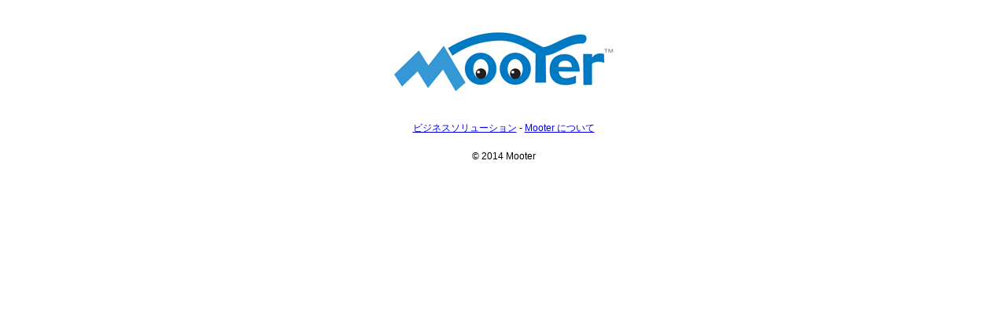

--- FILE ---
content_type: text/html
request_url: http://www.mooter.co.jp/
body_size: 663
content:
<!DOCTYPE html PUBLIC "-//W3C//DTD HTML 4.01 Transitional//EN" "http://www.w3.org/TR/html4/loose.dtd">
<html><head>
<meta http-equiv="Content-Type" content="text/html; charset=UTF-8">
<script type="text/javascript" src="css/index.js" charset="UTF-8"></script>
<link rel="stylesheet" href="css/index.css" type="text/css">
<title>検索エンジン Mooter</title>
<noscript>
</noscript>
</head>

<body onload="setFocus()">
<!-- Container -->
<div id="container">
<img src="img/logo_l.gif" alt="検索エンジン Mooter" width="282" height="85">
<!-- Topic -->
<!-- <h1>検索エンジン Mooter</h1> -->
<br>

</div>	
<!-- Container End -->

<!-- Footer -->
<div id="footer">
<!-- <a href="./touroku.jsp">検索結果登録サービス </a>　 --><a href="http://enterprise.mooter.co.jp/">ビジネスソリューション</a> - <a href="http://about.mooter.co.jp/">Mooter について</a>

<div id="copy">
 © 2014 Mooter
</div>

</div>

<!-- Footer End -->

	
<!-- Container End -->

<script src="css/urchin.js" type="text/javascript">
</script>
<script type="text/javascript">
_uacct = "UA-1571390-1";
urchinTracker();
</script>



</body></html>
<!-- 1 -->


--- FILE ---
content_type: text/css
request_url: http://www.mooter.co.jp/css/index.css
body_size: 780
content:
@charset "UTF-8";
/* Reset all */

*{
	padding:0;
	margin:0;
}
html{
   height:100%;
   margin-bottom:1px;
   overflow-y:scroll;
}

/*Base Setting */
body {
	font-size: 12px;
	color: #000;
	background: #fff;
	margin:0 auto;
	text-align:center;
	font-family:'メイリオ',Meiryo,arial,sans-serif;
}

/* St.V
#container {
	width: 600px;
	padding:0;
	margin:0 auto;
	margin-top:0px;
}
*/

#container {
	width: 600px;
	padding:0;
	margin:0 auto;
	margin-top:40px;
}


#Mbtn{
	width:93px;
	height:22px;
}

#Sbtn{
	width:76px;
	height:22px;
}

#container a:link,#container a:active,#container a:visited{color:#00F; background-color:#FFF; text-decoration:underline }
#container a:hover{color:#00F; background-color:#FFF; text-decoration: underline }
#container a:focus{color:#00F; background-color:#FFF; text-decoration: blink }

/* Head Setting */
h1{
	text-indent: -5000px;
	background-image:url(.img/logo_l.gif);
	background-repeat:no-repeat;
	background-position:center;
	width:600px;
	height:85px;
} 

/* St.V Head Setting 
h1{
	text-indent: -5000px;
	background-image:url(./img/logo_l_vt_20070214.gif);
	background-repeat:no-repeat;
	background-position:center;
	background-position:105px;
	width:600px;
	height:135px;
}
*/

/* KeyBox Setting */

#keybox{
	text-align:right;
	margin-top:25px;
	padding-top:5px;
}

#blogf{
	text-indent:5px;
}

#keywords{
	font-size:15px;
}

/*hidden*/
.abstractchip{
	position:absolute;
	/*position:relative;*/
	visibility:hidden;
	background-color:#fff;
	border:1px #7AA5D6 solid;
	float:left;
	text-align:left;
	padding:7px;
	font-family:arial,sans-serif;
	font-size:11px;
	width:240px;
	line-height:1.5;
	}

#topics{
	padding-top:30px;
}

.newrelease{
color:#F00;font-family:Times New Roman;font-weight:normal;
}

/* Footer */
#footer{
	padding-top:30px;
}

/*070416 delate
#fav{
	padding-top:20px;
}
*/

#copy{
	padding-top:20px;
}


--- FILE ---
content_type: application/javascript
request_url: http://www.mooter.co.jp/css/index.js
body_size: 470
content:
function sDomChipHelp(divID,x,y) 
{

	var offX = offY = 0;
	chipOBJ = document.getElementById(divID).style;
	//offX = document.body.scrollLeft;
	offY = document.body.scrollTop;
	chipOBJ.visibility = "visible";
	chipOBJ.left = x + offX + 16;
	chipOBJ.top = y + offY + 16;

}

function hChipHelp(divID)
{
	chipOBJ = document.getElementById(divID).style;
	chipOBJ.visibility = "hidden";

}
function check_null() {
	if (document.forms[0].keywords.value.length == 0) {
		alert('キーワードを入力してください。');
		return false;
	}
}

function setFocus(){
	window.document.search.keywords.focus();
}

function setHP(){
    if(navigator.appName == "Microsoft Internet Explorer"){
        myhp.setHomePage('http://www.mooter.co.jp/');
    }
}
